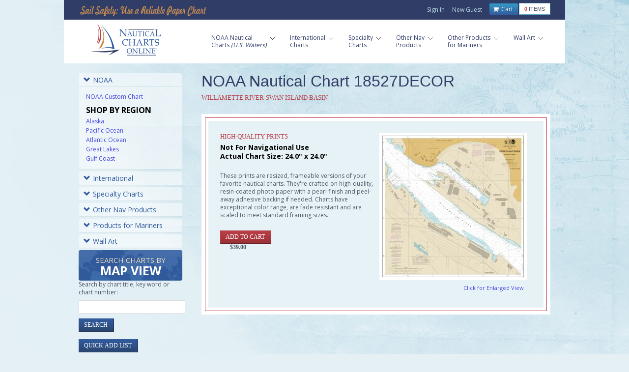

--- FILE ---
content_type: text/html; charset=utf-8
request_url: https://www.google.com/recaptcha/api2/anchor?ar=1&k=6LfHrSkUAAAAAPnKk5cT6JuKlKPzbwyTYuO8--Vr&co=aHR0cHM6Ly93d3cubmF1dGljYWxjaGFydHNvbmxpbmUuY29tOjQ0Mw..&hl=en&v=N67nZn4AqZkNcbeMu4prBgzg&size=invisible&anchor-ms=20000&execute-ms=30000&cb=kwz99i2087fu
body_size: 49587
content:
<!DOCTYPE HTML><html dir="ltr" lang="en"><head><meta http-equiv="Content-Type" content="text/html; charset=UTF-8">
<meta http-equiv="X-UA-Compatible" content="IE=edge">
<title>reCAPTCHA</title>
<style type="text/css">
/* cyrillic-ext */
@font-face {
  font-family: 'Roboto';
  font-style: normal;
  font-weight: 400;
  font-stretch: 100%;
  src: url(//fonts.gstatic.com/s/roboto/v48/KFO7CnqEu92Fr1ME7kSn66aGLdTylUAMa3GUBHMdazTgWw.woff2) format('woff2');
  unicode-range: U+0460-052F, U+1C80-1C8A, U+20B4, U+2DE0-2DFF, U+A640-A69F, U+FE2E-FE2F;
}
/* cyrillic */
@font-face {
  font-family: 'Roboto';
  font-style: normal;
  font-weight: 400;
  font-stretch: 100%;
  src: url(//fonts.gstatic.com/s/roboto/v48/KFO7CnqEu92Fr1ME7kSn66aGLdTylUAMa3iUBHMdazTgWw.woff2) format('woff2');
  unicode-range: U+0301, U+0400-045F, U+0490-0491, U+04B0-04B1, U+2116;
}
/* greek-ext */
@font-face {
  font-family: 'Roboto';
  font-style: normal;
  font-weight: 400;
  font-stretch: 100%;
  src: url(//fonts.gstatic.com/s/roboto/v48/KFO7CnqEu92Fr1ME7kSn66aGLdTylUAMa3CUBHMdazTgWw.woff2) format('woff2');
  unicode-range: U+1F00-1FFF;
}
/* greek */
@font-face {
  font-family: 'Roboto';
  font-style: normal;
  font-weight: 400;
  font-stretch: 100%;
  src: url(//fonts.gstatic.com/s/roboto/v48/KFO7CnqEu92Fr1ME7kSn66aGLdTylUAMa3-UBHMdazTgWw.woff2) format('woff2');
  unicode-range: U+0370-0377, U+037A-037F, U+0384-038A, U+038C, U+038E-03A1, U+03A3-03FF;
}
/* math */
@font-face {
  font-family: 'Roboto';
  font-style: normal;
  font-weight: 400;
  font-stretch: 100%;
  src: url(//fonts.gstatic.com/s/roboto/v48/KFO7CnqEu92Fr1ME7kSn66aGLdTylUAMawCUBHMdazTgWw.woff2) format('woff2');
  unicode-range: U+0302-0303, U+0305, U+0307-0308, U+0310, U+0312, U+0315, U+031A, U+0326-0327, U+032C, U+032F-0330, U+0332-0333, U+0338, U+033A, U+0346, U+034D, U+0391-03A1, U+03A3-03A9, U+03B1-03C9, U+03D1, U+03D5-03D6, U+03F0-03F1, U+03F4-03F5, U+2016-2017, U+2034-2038, U+203C, U+2040, U+2043, U+2047, U+2050, U+2057, U+205F, U+2070-2071, U+2074-208E, U+2090-209C, U+20D0-20DC, U+20E1, U+20E5-20EF, U+2100-2112, U+2114-2115, U+2117-2121, U+2123-214F, U+2190, U+2192, U+2194-21AE, U+21B0-21E5, U+21F1-21F2, U+21F4-2211, U+2213-2214, U+2216-22FF, U+2308-230B, U+2310, U+2319, U+231C-2321, U+2336-237A, U+237C, U+2395, U+239B-23B7, U+23D0, U+23DC-23E1, U+2474-2475, U+25AF, U+25B3, U+25B7, U+25BD, U+25C1, U+25CA, U+25CC, U+25FB, U+266D-266F, U+27C0-27FF, U+2900-2AFF, U+2B0E-2B11, U+2B30-2B4C, U+2BFE, U+3030, U+FF5B, U+FF5D, U+1D400-1D7FF, U+1EE00-1EEFF;
}
/* symbols */
@font-face {
  font-family: 'Roboto';
  font-style: normal;
  font-weight: 400;
  font-stretch: 100%;
  src: url(//fonts.gstatic.com/s/roboto/v48/KFO7CnqEu92Fr1ME7kSn66aGLdTylUAMaxKUBHMdazTgWw.woff2) format('woff2');
  unicode-range: U+0001-000C, U+000E-001F, U+007F-009F, U+20DD-20E0, U+20E2-20E4, U+2150-218F, U+2190, U+2192, U+2194-2199, U+21AF, U+21E6-21F0, U+21F3, U+2218-2219, U+2299, U+22C4-22C6, U+2300-243F, U+2440-244A, U+2460-24FF, U+25A0-27BF, U+2800-28FF, U+2921-2922, U+2981, U+29BF, U+29EB, U+2B00-2BFF, U+4DC0-4DFF, U+FFF9-FFFB, U+10140-1018E, U+10190-1019C, U+101A0, U+101D0-101FD, U+102E0-102FB, U+10E60-10E7E, U+1D2C0-1D2D3, U+1D2E0-1D37F, U+1F000-1F0FF, U+1F100-1F1AD, U+1F1E6-1F1FF, U+1F30D-1F30F, U+1F315, U+1F31C, U+1F31E, U+1F320-1F32C, U+1F336, U+1F378, U+1F37D, U+1F382, U+1F393-1F39F, U+1F3A7-1F3A8, U+1F3AC-1F3AF, U+1F3C2, U+1F3C4-1F3C6, U+1F3CA-1F3CE, U+1F3D4-1F3E0, U+1F3ED, U+1F3F1-1F3F3, U+1F3F5-1F3F7, U+1F408, U+1F415, U+1F41F, U+1F426, U+1F43F, U+1F441-1F442, U+1F444, U+1F446-1F449, U+1F44C-1F44E, U+1F453, U+1F46A, U+1F47D, U+1F4A3, U+1F4B0, U+1F4B3, U+1F4B9, U+1F4BB, U+1F4BF, U+1F4C8-1F4CB, U+1F4D6, U+1F4DA, U+1F4DF, U+1F4E3-1F4E6, U+1F4EA-1F4ED, U+1F4F7, U+1F4F9-1F4FB, U+1F4FD-1F4FE, U+1F503, U+1F507-1F50B, U+1F50D, U+1F512-1F513, U+1F53E-1F54A, U+1F54F-1F5FA, U+1F610, U+1F650-1F67F, U+1F687, U+1F68D, U+1F691, U+1F694, U+1F698, U+1F6AD, U+1F6B2, U+1F6B9-1F6BA, U+1F6BC, U+1F6C6-1F6CF, U+1F6D3-1F6D7, U+1F6E0-1F6EA, U+1F6F0-1F6F3, U+1F6F7-1F6FC, U+1F700-1F7FF, U+1F800-1F80B, U+1F810-1F847, U+1F850-1F859, U+1F860-1F887, U+1F890-1F8AD, U+1F8B0-1F8BB, U+1F8C0-1F8C1, U+1F900-1F90B, U+1F93B, U+1F946, U+1F984, U+1F996, U+1F9E9, U+1FA00-1FA6F, U+1FA70-1FA7C, U+1FA80-1FA89, U+1FA8F-1FAC6, U+1FACE-1FADC, U+1FADF-1FAE9, U+1FAF0-1FAF8, U+1FB00-1FBFF;
}
/* vietnamese */
@font-face {
  font-family: 'Roboto';
  font-style: normal;
  font-weight: 400;
  font-stretch: 100%;
  src: url(//fonts.gstatic.com/s/roboto/v48/KFO7CnqEu92Fr1ME7kSn66aGLdTylUAMa3OUBHMdazTgWw.woff2) format('woff2');
  unicode-range: U+0102-0103, U+0110-0111, U+0128-0129, U+0168-0169, U+01A0-01A1, U+01AF-01B0, U+0300-0301, U+0303-0304, U+0308-0309, U+0323, U+0329, U+1EA0-1EF9, U+20AB;
}
/* latin-ext */
@font-face {
  font-family: 'Roboto';
  font-style: normal;
  font-weight: 400;
  font-stretch: 100%;
  src: url(//fonts.gstatic.com/s/roboto/v48/KFO7CnqEu92Fr1ME7kSn66aGLdTylUAMa3KUBHMdazTgWw.woff2) format('woff2');
  unicode-range: U+0100-02BA, U+02BD-02C5, U+02C7-02CC, U+02CE-02D7, U+02DD-02FF, U+0304, U+0308, U+0329, U+1D00-1DBF, U+1E00-1E9F, U+1EF2-1EFF, U+2020, U+20A0-20AB, U+20AD-20C0, U+2113, U+2C60-2C7F, U+A720-A7FF;
}
/* latin */
@font-face {
  font-family: 'Roboto';
  font-style: normal;
  font-weight: 400;
  font-stretch: 100%;
  src: url(//fonts.gstatic.com/s/roboto/v48/KFO7CnqEu92Fr1ME7kSn66aGLdTylUAMa3yUBHMdazQ.woff2) format('woff2');
  unicode-range: U+0000-00FF, U+0131, U+0152-0153, U+02BB-02BC, U+02C6, U+02DA, U+02DC, U+0304, U+0308, U+0329, U+2000-206F, U+20AC, U+2122, U+2191, U+2193, U+2212, U+2215, U+FEFF, U+FFFD;
}
/* cyrillic-ext */
@font-face {
  font-family: 'Roboto';
  font-style: normal;
  font-weight: 500;
  font-stretch: 100%;
  src: url(//fonts.gstatic.com/s/roboto/v48/KFO7CnqEu92Fr1ME7kSn66aGLdTylUAMa3GUBHMdazTgWw.woff2) format('woff2');
  unicode-range: U+0460-052F, U+1C80-1C8A, U+20B4, U+2DE0-2DFF, U+A640-A69F, U+FE2E-FE2F;
}
/* cyrillic */
@font-face {
  font-family: 'Roboto';
  font-style: normal;
  font-weight: 500;
  font-stretch: 100%;
  src: url(//fonts.gstatic.com/s/roboto/v48/KFO7CnqEu92Fr1ME7kSn66aGLdTylUAMa3iUBHMdazTgWw.woff2) format('woff2');
  unicode-range: U+0301, U+0400-045F, U+0490-0491, U+04B0-04B1, U+2116;
}
/* greek-ext */
@font-face {
  font-family: 'Roboto';
  font-style: normal;
  font-weight: 500;
  font-stretch: 100%;
  src: url(//fonts.gstatic.com/s/roboto/v48/KFO7CnqEu92Fr1ME7kSn66aGLdTylUAMa3CUBHMdazTgWw.woff2) format('woff2');
  unicode-range: U+1F00-1FFF;
}
/* greek */
@font-face {
  font-family: 'Roboto';
  font-style: normal;
  font-weight: 500;
  font-stretch: 100%;
  src: url(//fonts.gstatic.com/s/roboto/v48/KFO7CnqEu92Fr1ME7kSn66aGLdTylUAMa3-UBHMdazTgWw.woff2) format('woff2');
  unicode-range: U+0370-0377, U+037A-037F, U+0384-038A, U+038C, U+038E-03A1, U+03A3-03FF;
}
/* math */
@font-face {
  font-family: 'Roboto';
  font-style: normal;
  font-weight: 500;
  font-stretch: 100%;
  src: url(//fonts.gstatic.com/s/roboto/v48/KFO7CnqEu92Fr1ME7kSn66aGLdTylUAMawCUBHMdazTgWw.woff2) format('woff2');
  unicode-range: U+0302-0303, U+0305, U+0307-0308, U+0310, U+0312, U+0315, U+031A, U+0326-0327, U+032C, U+032F-0330, U+0332-0333, U+0338, U+033A, U+0346, U+034D, U+0391-03A1, U+03A3-03A9, U+03B1-03C9, U+03D1, U+03D5-03D6, U+03F0-03F1, U+03F4-03F5, U+2016-2017, U+2034-2038, U+203C, U+2040, U+2043, U+2047, U+2050, U+2057, U+205F, U+2070-2071, U+2074-208E, U+2090-209C, U+20D0-20DC, U+20E1, U+20E5-20EF, U+2100-2112, U+2114-2115, U+2117-2121, U+2123-214F, U+2190, U+2192, U+2194-21AE, U+21B0-21E5, U+21F1-21F2, U+21F4-2211, U+2213-2214, U+2216-22FF, U+2308-230B, U+2310, U+2319, U+231C-2321, U+2336-237A, U+237C, U+2395, U+239B-23B7, U+23D0, U+23DC-23E1, U+2474-2475, U+25AF, U+25B3, U+25B7, U+25BD, U+25C1, U+25CA, U+25CC, U+25FB, U+266D-266F, U+27C0-27FF, U+2900-2AFF, U+2B0E-2B11, U+2B30-2B4C, U+2BFE, U+3030, U+FF5B, U+FF5D, U+1D400-1D7FF, U+1EE00-1EEFF;
}
/* symbols */
@font-face {
  font-family: 'Roboto';
  font-style: normal;
  font-weight: 500;
  font-stretch: 100%;
  src: url(//fonts.gstatic.com/s/roboto/v48/KFO7CnqEu92Fr1ME7kSn66aGLdTylUAMaxKUBHMdazTgWw.woff2) format('woff2');
  unicode-range: U+0001-000C, U+000E-001F, U+007F-009F, U+20DD-20E0, U+20E2-20E4, U+2150-218F, U+2190, U+2192, U+2194-2199, U+21AF, U+21E6-21F0, U+21F3, U+2218-2219, U+2299, U+22C4-22C6, U+2300-243F, U+2440-244A, U+2460-24FF, U+25A0-27BF, U+2800-28FF, U+2921-2922, U+2981, U+29BF, U+29EB, U+2B00-2BFF, U+4DC0-4DFF, U+FFF9-FFFB, U+10140-1018E, U+10190-1019C, U+101A0, U+101D0-101FD, U+102E0-102FB, U+10E60-10E7E, U+1D2C0-1D2D3, U+1D2E0-1D37F, U+1F000-1F0FF, U+1F100-1F1AD, U+1F1E6-1F1FF, U+1F30D-1F30F, U+1F315, U+1F31C, U+1F31E, U+1F320-1F32C, U+1F336, U+1F378, U+1F37D, U+1F382, U+1F393-1F39F, U+1F3A7-1F3A8, U+1F3AC-1F3AF, U+1F3C2, U+1F3C4-1F3C6, U+1F3CA-1F3CE, U+1F3D4-1F3E0, U+1F3ED, U+1F3F1-1F3F3, U+1F3F5-1F3F7, U+1F408, U+1F415, U+1F41F, U+1F426, U+1F43F, U+1F441-1F442, U+1F444, U+1F446-1F449, U+1F44C-1F44E, U+1F453, U+1F46A, U+1F47D, U+1F4A3, U+1F4B0, U+1F4B3, U+1F4B9, U+1F4BB, U+1F4BF, U+1F4C8-1F4CB, U+1F4D6, U+1F4DA, U+1F4DF, U+1F4E3-1F4E6, U+1F4EA-1F4ED, U+1F4F7, U+1F4F9-1F4FB, U+1F4FD-1F4FE, U+1F503, U+1F507-1F50B, U+1F50D, U+1F512-1F513, U+1F53E-1F54A, U+1F54F-1F5FA, U+1F610, U+1F650-1F67F, U+1F687, U+1F68D, U+1F691, U+1F694, U+1F698, U+1F6AD, U+1F6B2, U+1F6B9-1F6BA, U+1F6BC, U+1F6C6-1F6CF, U+1F6D3-1F6D7, U+1F6E0-1F6EA, U+1F6F0-1F6F3, U+1F6F7-1F6FC, U+1F700-1F7FF, U+1F800-1F80B, U+1F810-1F847, U+1F850-1F859, U+1F860-1F887, U+1F890-1F8AD, U+1F8B0-1F8BB, U+1F8C0-1F8C1, U+1F900-1F90B, U+1F93B, U+1F946, U+1F984, U+1F996, U+1F9E9, U+1FA00-1FA6F, U+1FA70-1FA7C, U+1FA80-1FA89, U+1FA8F-1FAC6, U+1FACE-1FADC, U+1FADF-1FAE9, U+1FAF0-1FAF8, U+1FB00-1FBFF;
}
/* vietnamese */
@font-face {
  font-family: 'Roboto';
  font-style: normal;
  font-weight: 500;
  font-stretch: 100%;
  src: url(//fonts.gstatic.com/s/roboto/v48/KFO7CnqEu92Fr1ME7kSn66aGLdTylUAMa3OUBHMdazTgWw.woff2) format('woff2');
  unicode-range: U+0102-0103, U+0110-0111, U+0128-0129, U+0168-0169, U+01A0-01A1, U+01AF-01B0, U+0300-0301, U+0303-0304, U+0308-0309, U+0323, U+0329, U+1EA0-1EF9, U+20AB;
}
/* latin-ext */
@font-face {
  font-family: 'Roboto';
  font-style: normal;
  font-weight: 500;
  font-stretch: 100%;
  src: url(//fonts.gstatic.com/s/roboto/v48/KFO7CnqEu92Fr1ME7kSn66aGLdTylUAMa3KUBHMdazTgWw.woff2) format('woff2');
  unicode-range: U+0100-02BA, U+02BD-02C5, U+02C7-02CC, U+02CE-02D7, U+02DD-02FF, U+0304, U+0308, U+0329, U+1D00-1DBF, U+1E00-1E9F, U+1EF2-1EFF, U+2020, U+20A0-20AB, U+20AD-20C0, U+2113, U+2C60-2C7F, U+A720-A7FF;
}
/* latin */
@font-face {
  font-family: 'Roboto';
  font-style: normal;
  font-weight: 500;
  font-stretch: 100%;
  src: url(//fonts.gstatic.com/s/roboto/v48/KFO7CnqEu92Fr1ME7kSn66aGLdTylUAMa3yUBHMdazQ.woff2) format('woff2');
  unicode-range: U+0000-00FF, U+0131, U+0152-0153, U+02BB-02BC, U+02C6, U+02DA, U+02DC, U+0304, U+0308, U+0329, U+2000-206F, U+20AC, U+2122, U+2191, U+2193, U+2212, U+2215, U+FEFF, U+FFFD;
}
/* cyrillic-ext */
@font-face {
  font-family: 'Roboto';
  font-style: normal;
  font-weight: 900;
  font-stretch: 100%;
  src: url(//fonts.gstatic.com/s/roboto/v48/KFO7CnqEu92Fr1ME7kSn66aGLdTylUAMa3GUBHMdazTgWw.woff2) format('woff2');
  unicode-range: U+0460-052F, U+1C80-1C8A, U+20B4, U+2DE0-2DFF, U+A640-A69F, U+FE2E-FE2F;
}
/* cyrillic */
@font-face {
  font-family: 'Roboto';
  font-style: normal;
  font-weight: 900;
  font-stretch: 100%;
  src: url(//fonts.gstatic.com/s/roboto/v48/KFO7CnqEu92Fr1ME7kSn66aGLdTylUAMa3iUBHMdazTgWw.woff2) format('woff2');
  unicode-range: U+0301, U+0400-045F, U+0490-0491, U+04B0-04B1, U+2116;
}
/* greek-ext */
@font-face {
  font-family: 'Roboto';
  font-style: normal;
  font-weight: 900;
  font-stretch: 100%;
  src: url(//fonts.gstatic.com/s/roboto/v48/KFO7CnqEu92Fr1ME7kSn66aGLdTylUAMa3CUBHMdazTgWw.woff2) format('woff2');
  unicode-range: U+1F00-1FFF;
}
/* greek */
@font-face {
  font-family: 'Roboto';
  font-style: normal;
  font-weight: 900;
  font-stretch: 100%;
  src: url(//fonts.gstatic.com/s/roboto/v48/KFO7CnqEu92Fr1ME7kSn66aGLdTylUAMa3-UBHMdazTgWw.woff2) format('woff2');
  unicode-range: U+0370-0377, U+037A-037F, U+0384-038A, U+038C, U+038E-03A1, U+03A3-03FF;
}
/* math */
@font-face {
  font-family: 'Roboto';
  font-style: normal;
  font-weight: 900;
  font-stretch: 100%;
  src: url(//fonts.gstatic.com/s/roboto/v48/KFO7CnqEu92Fr1ME7kSn66aGLdTylUAMawCUBHMdazTgWw.woff2) format('woff2');
  unicode-range: U+0302-0303, U+0305, U+0307-0308, U+0310, U+0312, U+0315, U+031A, U+0326-0327, U+032C, U+032F-0330, U+0332-0333, U+0338, U+033A, U+0346, U+034D, U+0391-03A1, U+03A3-03A9, U+03B1-03C9, U+03D1, U+03D5-03D6, U+03F0-03F1, U+03F4-03F5, U+2016-2017, U+2034-2038, U+203C, U+2040, U+2043, U+2047, U+2050, U+2057, U+205F, U+2070-2071, U+2074-208E, U+2090-209C, U+20D0-20DC, U+20E1, U+20E5-20EF, U+2100-2112, U+2114-2115, U+2117-2121, U+2123-214F, U+2190, U+2192, U+2194-21AE, U+21B0-21E5, U+21F1-21F2, U+21F4-2211, U+2213-2214, U+2216-22FF, U+2308-230B, U+2310, U+2319, U+231C-2321, U+2336-237A, U+237C, U+2395, U+239B-23B7, U+23D0, U+23DC-23E1, U+2474-2475, U+25AF, U+25B3, U+25B7, U+25BD, U+25C1, U+25CA, U+25CC, U+25FB, U+266D-266F, U+27C0-27FF, U+2900-2AFF, U+2B0E-2B11, U+2B30-2B4C, U+2BFE, U+3030, U+FF5B, U+FF5D, U+1D400-1D7FF, U+1EE00-1EEFF;
}
/* symbols */
@font-face {
  font-family: 'Roboto';
  font-style: normal;
  font-weight: 900;
  font-stretch: 100%;
  src: url(//fonts.gstatic.com/s/roboto/v48/KFO7CnqEu92Fr1ME7kSn66aGLdTylUAMaxKUBHMdazTgWw.woff2) format('woff2');
  unicode-range: U+0001-000C, U+000E-001F, U+007F-009F, U+20DD-20E0, U+20E2-20E4, U+2150-218F, U+2190, U+2192, U+2194-2199, U+21AF, U+21E6-21F0, U+21F3, U+2218-2219, U+2299, U+22C4-22C6, U+2300-243F, U+2440-244A, U+2460-24FF, U+25A0-27BF, U+2800-28FF, U+2921-2922, U+2981, U+29BF, U+29EB, U+2B00-2BFF, U+4DC0-4DFF, U+FFF9-FFFB, U+10140-1018E, U+10190-1019C, U+101A0, U+101D0-101FD, U+102E0-102FB, U+10E60-10E7E, U+1D2C0-1D2D3, U+1D2E0-1D37F, U+1F000-1F0FF, U+1F100-1F1AD, U+1F1E6-1F1FF, U+1F30D-1F30F, U+1F315, U+1F31C, U+1F31E, U+1F320-1F32C, U+1F336, U+1F378, U+1F37D, U+1F382, U+1F393-1F39F, U+1F3A7-1F3A8, U+1F3AC-1F3AF, U+1F3C2, U+1F3C4-1F3C6, U+1F3CA-1F3CE, U+1F3D4-1F3E0, U+1F3ED, U+1F3F1-1F3F3, U+1F3F5-1F3F7, U+1F408, U+1F415, U+1F41F, U+1F426, U+1F43F, U+1F441-1F442, U+1F444, U+1F446-1F449, U+1F44C-1F44E, U+1F453, U+1F46A, U+1F47D, U+1F4A3, U+1F4B0, U+1F4B3, U+1F4B9, U+1F4BB, U+1F4BF, U+1F4C8-1F4CB, U+1F4D6, U+1F4DA, U+1F4DF, U+1F4E3-1F4E6, U+1F4EA-1F4ED, U+1F4F7, U+1F4F9-1F4FB, U+1F4FD-1F4FE, U+1F503, U+1F507-1F50B, U+1F50D, U+1F512-1F513, U+1F53E-1F54A, U+1F54F-1F5FA, U+1F610, U+1F650-1F67F, U+1F687, U+1F68D, U+1F691, U+1F694, U+1F698, U+1F6AD, U+1F6B2, U+1F6B9-1F6BA, U+1F6BC, U+1F6C6-1F6CF, U+1F6D3-1F6D7, U+1F6E0-1F6EA, U+1F6F0-1F6F3, U+1F6F7-1F6FC, U+1F700-1F7FF, U+1F800-1F80B, U+1F810-1F847, U+1F850-1F859, U+1F860-1F887, U+1F890-1F8AD, U+1F8B0-1F8BB, U+1F8C0-1F8C1, U+1F900-1F90B, U+1F93B, U+1F946, U+1F984, U+1F996, U+1F9E9, U+1FA00-1FA6F, U+1FA70-1FA7C, U+1FA80-1FA89, U+1FA8F-1FAC6, U+1FACE-1FADC, U+1FADF-1FAE9, U+1FAF0-1FAF8, U+1FB00-1FBFF;
}
/* vietnamese */
@font-face {
  font-family: 'Roboto';
  font-style: normal;
  font-weight: 900;
  font-stretch: 100%;
  src: url(//fonts.gstatic.com/s/roboto/v48/KFO7CnqEu92Fr1ME7kSn66aGLdTylUAMa3OUBHMdazTgWw.woff2) format('woff2');
  unicode-range: U+0102-0103, U+0110-0111, U+0128-0129, U+0168-0169, U+01A0-01A1, U+01AF-01B0, U+0300-0301, U+0303-0304, U+0308-0309, U+0323, U+0329, U+1EA0-1EF9, U+20AB;
}
/* latin-ext */
@font-face {
  font-family: 'Roboto';
  font-style: normal;
  font-weight: 900;
  font-stretch: 100%;
  src: url(//fonts.gstatic.com/s/roboto/v48/KFO7CnqEu92Fr1ME7kSn66aGLdTylUAMa3KUBHMdazTgWw.woff2) format('woff2');
  unicode-range: U+0100-02BA, U+02BD-02C5, U+02C7-02CC, U+02CE-02D7, U+02DD-02FF, U+0304, U+0308, U+0329, U+1D00-1DBF, U+1E00-1E9F, U+1EF2-1EFF, U+2020, U+20A0-20AB, U+20AD-20C0, U+2113, U+2C60-2C7F, U+A720-A7FF;
}
/* latin */
@font-face {
  font-family: 'Roboto';
  font-style: normal;
  font-weight: 900;
  font-stretch: 100%;
  src: url(//fonts.gstatic.com/s/roboto/v48/KFO7CnqEu92Fr1ME7kSn66aGLdTylUAMa3yUBHMdazQ.woff2) format('woff2');
  unicode-range: U+0000-00FF, U+0131, U+0152-0153, U+02BB-02BC, U+02C6, U+02DA, U+02DC, U+0304, U+0308, U+0329, U+2000-206F, U+20AC, U+2122, U+2191, U+2193, U+2212, U+2215, U+FEFF, U+FFFD;
}

</style>
<link rel="stylesheet" type="text/css" href="https://www.gstatic.com/recaptcha/releases/N67nZn4AqZkNcbeMu4prBgzg/styles__ltr.css">
<script nonce="rYInJlGnoHR9aOjEIqcf8w" type="text/javascript">window['__recaptcha_api'] = 'https://www.google.com/recaptcha/api2/';</script>
<script type="text/javascript" src="https://www.gstatic.com/recaptcha/releases/N67nZn4AqZkNcbeMu4prBgzg/recaptcha__en.js" nonce="rYInJlGnoHR9aOjEIqcf8w">
      
    </script></head>
<body><div id="rc-anchor-alert" class="rc-anchor-alert"></div>
<input type="hidden" id="recaptcha-token" value="[base64]">
<script type="text/javascript" nonce="rYInJlGnoHR9aOjEIqcf8w">
      recaptcha.anchor.Main.init("[\x22ainput\x22,[\x22bgdata\x22,\x22\x22,\[base64]/[base64]/[base64]/ZyhXLGgpOnEoW04sMjEsbF0sVywwKSxoKSxmYWxzZSxmYWxzZSl9Y2F0Y2goayl7RygzNTgsVyk/[base64]/[base64]/[base64]/[base64]/[base64]/[base64]/[base64]/bmV3IEJbT10oRFswXSk6dz09Mj9uZXcgQltPXShEWzBdLERbMV0pOnc9PTM/bmV3IEJbT10oRFswXSxEWzFdLERbMl0pOnc9PTQ/[base64]/[base64]/[base64]/[base64]/[base64]\\u003d\x22,\[base64]\\u003d\x22,\x22QC1QJcKZw5nCojJGw5bDuMKFw5jCqGogcMOCfx06SB0Jw4I/c1ZlYMKyw497LWhubXPDhcKtw5fCl8K4w6taVwguwrTCqDrClibDl8OLwqwAPMOlEU9nw51QBcKnwpguPsOaw40uwojDmUzCksO6A8OCX8KSHMKSccKSbcOiwrwVDxLDg1PDhBgCwrxBwpI3HEQkHMKnBcORGcOBTMO8ZsO5wpPCgV/CnsKgwq0cd8O2KsKbwrgJNMKbTMOMwq3DuRUWwoEQcznDg8KAWsOtDMOtwpdjw6HCp8OLPwZOWsKyM8OLcMKeMgBaGsKFw6bCojvDlMOswr99D8KxH2QqZMOEwpLCgsOmf8O8w4URAcO3w5IMT1/[base64]/Dow10YsORw6XCisO+PMOow4Rhw67DjiMKNV8eDcOaH1zCp8Oqw5g/J8OwwpoiFHYew47DocOkwq3Dm8KYHsKMw6o3X8K7wqLDnBjCrsKADcKQw4gHw7nDhgsPcRbChsKLCEZdJcOQDAp2AB7DqhfDtcORw6LDqxQcBy0pORXCusOdTsKUdCo7wrceNMOJw7pEFMOqKsOUwoZMFUNlwojDocOSWj/[base64]/Dr2YPb1zDhsK/w4wvaMOXwq8Jw61ewottw4zDmsKfZMOawrEvw74kf8OBPMKMw6vDoMK3AE5Uw4jCikg7bkNEXcKuYBllwqXDrGPCnxtvRsKcfMKxUCvCiUXDmcOzw5PCjMORw7A+LGXCvgd2wpFOSB8xPcKWamF+Fl3CoSN5SUBYUHBcYlYKFD3DqxIzS8Kzw65qw4DCp8O/KMOGw6QTw6xsb3bCrMOfwodMIg/CoD5PwpvDscKPAMOWwpR7LcKJwonDsMOnw63DgTDCv8Ksw5hdUAHDnMKbT8KgG8KsXQtXNCdjWh/[base64]/Dm8Kjw6/CtsKNOX3Co8OJw5rCvEvDlQfDoDoUQi/DgsOkwqY/LMKDwqFGLcOFbsOdw60VVHbDnVjDkF7Dv1LDo8OtVCLDtDwDw4nCvyrCt8OfLWFAw4fCpcOpwrklwqtAPEJDREhaBsKpw414w6sYwqnDtQV7w64vw4NHwrwSwrvChcKJO8O3LSNtLsKRwrRpO8O/w63DvMKsw75Ed8Ofw5BxcGpuZ8OWXFnChMKYwoZQw7d3w7bDmMOvJcKuSG3DjcK+wqk9a8OUbxJtLsKNaCYmB2NZXsKibnfCsDDCvRZ7Lm/Cm14GwoRPwrgzw7jCmsKDwpTCjMKXSsKxNkHDm3bDqiZ2L8KAecKNdQMowr3DjRxQYsKqw79nwq4mwq5Cwqodw6LDhsOdS8KwUsO5TDYZwrNtw7Y2w7rDriocGHnDngVlMGZRw7ppNCNzwpBUal7DqMKDTVkxF2Ftw7rCpT0VWcKOw7hVw4LCtsKvTlUtwp/Ciwprw55lE1TCuRFcDsKewotMw7jCrsKRUsKkT37Dr2NTw6rCtMOeQwJ/w4/CqDUQwpXCuQXDsMK+woZKBcKtwpsbWsOWBErDnQkewohrwqUWwq3DkgXDksK3PWTDhTDCmF7DmTHCin1bwqYbYlbCuj/CkFQQMcKtw6nDsMKiKDjDu0Zcw5DDkcOrwoMEPTbDlMK0WcKoDMOPwqt5NEnCtcKxQDXDuMK3J29BUMOVw7DCgw/[base64]/DmX97wrp/wrjDtcKew4bCsD9rw6rCp8OLHsKww47Cj8Osw4I/[base64]/DlMKcaMOKw4rDlE0YFsKQwptJUcOudRlRacKAw586wrppw4PDm1cVwrDDpFp9X2cVJMKHEAg1MmLDkXd+cT1+FCgKZBXDlxzDvAzCpB7DsMK6ODbDjH7DtF1EwpLDvRscw4Qpw5rDty/Cs2hlSFXCtWAUwozDqE/Dk8OjX0/DiEFAwrRcN2LCnsK2wq9Iw5rCrBEDBAYfw50zScOKHH7CtcONw4U3dcK9HcK4w5Nfwo1qwrtaw7jCm8OedTXDuEPDoMOec8OBwrwJw6nCusOjw5nDpAvCo2TDjBYKF8KRw6kLw58vw6VkUsO7WsOowo/Dh8ORdjHCmwXDjMOgw4LCtXTChcKmwowLwqtSw7wkwoFfLsO6XUHDlcKvS0sKIsK7w4cFPGM9wpw2wqjDiDJLbcObwoQdw7VKG8OeXcKHwrPDncOkZ2fCmxTCkUfDq8ObLsKkw4EgHj3CqifCrMOKw4bCicKPw6TCgH/Cr8OMwoXCl8OMwq3CkMODEcKUXkEmNyXCj8O2w63DiDZycDlaI8OiLSw7wq7DkiPDmsObwp/DqsOkw7/DuQLDiQUrw7TCjhvDukcIw4LCqcKuRcK6w7fDkcK3w6ETwohzw4rCjHYhw4tUwpNeYcKTwp7DsMOjOsKewp/ClzHCncKEwpvCoMKXXnTCscOhw6sDw75ow7Ygw5Q7w5HDqRPCu8Odw4fChcKFw77DgsOPw41KwrrDhgXDq3U+wrXDgS/CnsOqHAVndgXDunvChi8RG1l1w4fCsMKhwojDmMKsHsOJIzoKw5Ikw5oKw7LCrsObw40LSsOYT34qBsOQw60twq8qbh5uw74aScO2woAEwqfCocK/w6wowp3DgcODf8O0BMKdacKNw43DgcO6wpQdT09eMRZEC8KwwpjCpsK2wprCqsKvw5NxwrQUElAoWw/CuCpSw64qR8ONwpzCtirDh8OFZx7ClsKwwqLClsKOesOww6TDtMOcw6DCvUzCuU84wp3DjsOvwro4w6o9w7fCtMK0w707TsK/KcOGQMK0w5vDuiAcXGdcw7DCsi0/w4PCqcOYw5ppE8O4w5RLw7bCpcKwwoB9wqMyLiNmMcKHw4VqwolOG1/Ds8KtBxVmw74zC07Ct8O2w5NLecObwrLDizQEwpNiw4nCi0zDrHpow6PDmhEYB0A+WFMzRsKFwq1RwrIxdcOcwpQAwrlBcg3ClMKdw7Bkw7ZQAcOXw7jDhzAhwpbDvTnDqmdKJk9vw6QCZMKLBsK0w7U4w6wkB8KEw6jCtn/CkyLDt8O0w4HCvcK4ewrDkjfCkCJzwqUZw4hfLTclwqDDvsKAJnZWRcOpw7FpbHM6w4d0MS/CuHJRB8OWwrM2w6Z+Y8OsK8K1ei5uw57Dgjx/MyUDW8Oiw58VScK7w7bDvE8vw7vCjcO2wo5ww4lgwonCgcK5wprCi8O6FmzDnsK5woVfwrZGwql6wqQPYMKVSMOVw40Ww4QfORvCmXrCscKgeMOPbBE1w6gWe8KabwHCoWw8SMO9PsO1VcKQUcOlw4HDt8Ocw7bCjsK+OsOuc8OSw6/ClFo9wpPDnjTDqMKtfWDCqm8vNsOVccOAwoLChyoLZsKqLcOtwppVF8OfVgY1eCzCkzVXwqLDv8K8w4hRwpwDFH97Cz/ClRPDocKjwrsOYEZlwq/DjSvDp39ASwFYQMOtwrcXKD9oW8OYw4/DmsOJXsK5w5h7WmcKFcOVw5V1AcKjw5jDi8OJLsOoHzQ6wobDk3HDoMOJCQrChsO7XkoFw4TDjyLDqGnDtGxJwqxuwoEcw6RdwqHCuCrCry7CiyAOw7wkw6InwpLDpcKFwrPDgMONEkjCvsODaQ1cw7V5woA9w5BVw6gLPE53w5DDq8ODw6/DjsKHwr9aXHBewrZ/VlfChcOYwqHCm8KBwqEPw5IYHQkUCyksO11Mw5h/[base64]/Ayk3LMOnRCJwN8O7w7FLw7nClBfDvzPCrgVzH3QiTsKjwrTDg8K0O13DkMOoHcOgDcK7wozDhBUlRXFCwrbDv8OGwqd6w4bDqGrCog7DgH8cwpPCtHrChgnChVsmw5QVIm9Fwq3DgDPDucOsw4fCiCHDi8OLBsOVEsKlw4UnfmMYw6hvwqljTBzDo1TDl1HDiBPCvy/Cu8K9d8Otw70TwrjCim7DisKmwrNdwoPDgsOcFWBiHsOJPcKiwoIEw6ozw4giKnHDp0LCi8OIXFnCqsO5YklOw6htcMKuw6ACw7heUBA9w63DnyHDnzzDjMOaGMOsEGfDlBV9W8KZw5HDhcOuwqzCoxRoJQjDuG7Ci8O/w7DDjj3CtDPCpcKqfRDCskLDkm7DlxHDqlDDusObw60AacOid3vCvyxsIAzDmMKaw58Iw6seY8O9w5J+wqLCuMOyw7QDwo7Ds8KTw6jCtEbDnTAtwqLDrTbCsgc/EVtyVXslwolubcOLwrt7w4AxwoTCqyfDjXUOIBJhwpXCqsO2OCJ5wpvCpsKIw7jCgsKZAwjCuMK1cGHCmCrDkmDDvMONw4/CkAhqw60iUR1PR8KYOzbDu1Q/b2zDqcK6wrbDvcKdVhPDlMO6w6olKMKQw6PCqsO8wr/DtMKvfMOHwr9sw4ErwoHCr8KuwrzDhsKXwojDlsKNw4jCqUR/KirCjsOXTcKuJExMwrpSwr7ClsKxw6DDlTjCjMKFw57ChTtBdkUtAw/CmmvDmsKFw6ZiwrJCFMKpwrvCscOmw6kaw4Few4Ynwox7woNcEsOiKMK9A8O2ccKPw58pPMKWUsKRwo3DszfCnsOxLmnCh8OCw7JLwqE5e2dcSSnDrGlvwovCusOAWWMtwq/CsA7Drwo/WcKncRx9ThE+E8O3WVFZY8ODFMO4B1vCmsOVeiLDp8KwwokNKmDClcKZwpvDuWTDgnjDvF5qw5zCp8KCIMOqdsKjY23DucOIR8Ovwp/[base64]/wq3Cs8OXXcOUwovCjsO8VsO1U8OEecK1wpHDuGvDvRQhHxIuwr/CisK/J8KPw5/[base64]/IA94AFsgwq40w6IAw6RwwpDCqQfCvsK3w543wqZWKMO/[base64]/[base64]/[base64]/LRXCm8O4WTADZ8OPbsOow6NoFV7Dg2YfKGN3w4F3wqY4VcKXI8OMw5DDjh7CglZZZW/DqhrDg8KgH8KRSRkBw6AkfzvDgX96w4Maw6LDqcKqGxHCvWnDocKjTMKMQMODw44RYcO2CcKuKk3DhQ91LsOIw4HCqXNLw4PDl8OcK8OrD8KlQmhjw7Fjw6h8w4gEOy4GeH3CviTCi8OaMS0dwozCkcOFwobCoT1Ww6Mcwo/DpDLDkCczwoTDpsOhFcOhHMKFwp53L8KVwqAXwqHCjsKoajw/QcO6MsKaw6rDi1oew6Qrw7DCm3PDm09Hf8KFw5gDwq0CAHTDusONFGrDsXR0SMKiCljDimDCrmfDtwtVNsKod8Kuw53DlMKRw6/DjsKkTsKuw5XCsm7CjG/Dr3tTwoRLw7Y/wopoK8Kmw6XDsMOpXMKuwrXCiHPDvsKSdMOUwovCn8Oww57Cj8Krw6pMwog0w7RRfwHChSLDlHYLesOPcMK+YsKFwrjDll5pw7p8SC/CogMqw6IYHyTDhsKxwoDDvcK7wq/DnBVjw5bCv8OTDsO4w59Fw7JrOcKlw41+OsKpw53CvVrClMKNw5LCnAstZMKQwpkRAjjDhcKVNULDnsOzQFtzaSfDi1fCq1Frw6YnSsKHScOxw5jCusKrKWfDkcOrwqvDnMKcw7d+wqJbQcKzwrbCm8KawoLDthvCvcOHCxx0aVHDn8O5wrIOLBY3wo/DsmtMZ8Kfw70ydsKqWxTDpTHCjn/Dn2kRE2/[base64]/DlTzDr8K2dcOFWUrDqcK+SMOnwoliBm0eIkU1ZMOBbiHClcOBU8Kqw4XDuMK6SsORw4Y5w5XCiMKDw4lnw50NNcKoMih3w4d6bsORwqx1wroZwpHDgcKiw47Cgz3CicKsU8OFOXd9K2dyW8KSasOjw4wEw6vDocKXwo7CqMK7w4/Cl1d2RBkSCjFKWzpjw4bCocOeFsOfexzCvSHDqsOHwrbDmRTDjcOsw5JZKUHDjjlvwowAFMO5w6MNwphYLELDmsOwIMOQwqZFQh8/w4DDtcO5IQrDgcOJw5HDngvDlsKQXSIfwpFjwppAUsO2w7FCUgfDngB+w7ARXsOLdW/CmDfCgR/CtHVyKcKbL8KGUcOuI8OadsOGw7wCOnlUZCTCqcOeZSjDosKwwoDDph/CpcOGw75iZhLDtUjClVtjw4sKQcKXT8Oawr9iTW4RVsOqwpskJsK6aQ7CnALDuEB7BG4NOcKJw7x5JMK4wqMSw6htwqDDsA4rwq4BBUDCkMOfKMOwJwHDuyFuBkvDvlzCqsO/TcO1MiAWbUvDuMODwq/DpyLDnR4KwqHCoQPCssKJw47Dl8O/DcOQw6zDtsKjdCAfE8KTw7DDkm18wqzDomnCqcKRM1DCr3lQTXwmw6LDqEzCpMKIwrbDrExJwoEpw7l/wosWUkXCkwHChcONwpzDhcKFRsO5W1hbOwbDn8KdGTLDnFQWw5rCvX5Tw7YBGlpETShQwrjClcKJJFc5wpbCkyByw5AEwobCt8OdfzXCiMKbwrXCtkTDvTNgw4/CnsK9C8KQwpbClsO2w61UwoN2C8OEEcKcE8Ouwp3Ck8KPw5nDn1TCix/Dt8KxbMK6w7bDrMKracOlwq9he2HCvDfDr0NvwpvCgBJEwrjDosOqOsOyfMKQEz/DnXvCicOOKsOJwqlTw43Cp8KZwqrCshByOMOSCXrCoy3CllLColXDo30JwqgHPcKdw5HDgsKuwopKekXCm3tCOXbDo8O4Y8KwUxljw60lc8OlTcONwrjCjMOZEgPDqMKPw5LDv25DwqLCo8KEOMKTT8OeMB7CrcO/Q8O/bAQvw448wpbCqcOQDcOHPsODwo3ChwvCiUkYw5rDmBvCsQ1fwonCqig/[base64]/[base64]/w6cnJMOTwoZTTg/Cu8KDJnAMw57DqMKpw7jDosONwrDDn3vDnxTCvn/DgUTCncKwHkTCvW8UIMKfw4dow5TClULCkcOYO33Dp2PDiMOqHsOZKsKLwo/Cu3I4w40UwroyK8Ozwr97wr7DsWvDrcKpOzPCuCEKacOSHFbDqSYcNGhpRMK1wrHCjsOBw7tGIlXCtsK1VyNkw6MDV3TDh2vCrcKzHcKmXsOFWsKkw7vCvxPDsBXCncKpw6RJw7pRFsKfwprCjy/Dg3DDuXnDv1fDjXfChljDgH4kdn7CvS04Zgl7H8OyfRPDucOPwqPDvMKwwrVmw7g8w5fDg1LCqklVcMOUEkgrXivDlcO2MQTCv8O1wonDr218JX/[base64]/[base64]/CvBFNHcK+wrEoLkwHPzghw6VZw7wfcmE4wqrDisOmaHLCkBceTcOWcV/DpcOzRcOawpolPVXDtcK+JnLDpsK8FUk+csOkBcOYKsKLw5XCusOEw7RwecKXPMOEw51eb03Dj8KhYmXCtDBuwoMpw7JiKWLCm0tEw4Y/aizDqizCg8Ocwrs6w5d+BsKaM8KWTsOOdcOcw4nCtMO6w5vCo2k4w5k4CmBmVzoqBsKQYsKMLMKXQMO6RFkZwqg9w4LCocKFJsK+dMKWwpgZBsKTwqV+w6DCqsOIw6Nkw4Eww7XDmz0nGjTDkcOZJMK9w7/Dh8OMb8KSesKWc2jDisOow4bCjhwnwqzDqcK4aMO3w7kgW8O8w5nCtX9SOWJOwrUhaTjDvk5Iw7vCksKIw4UpwqPDtMOdwpTCjsKwOULCqDTCty/Dh8Kcw7pidcK0csO4w7R3ZU/Cj3nChSETwoBoRB3Ch8K4wpvDrEsrWwZfwrYYwoI8wrc5IxfDuRzDsFZnwrRZw4ohw4wiwovDgV3Dp8KGwqzDlcKQcA8cw5DDrQ7Ds8Ktw6PCvyTCkUwpU2AQw7HDrDHCrwRJcMKsfcOzw44FNMOQw5HCrsKYFsO/BEVVDAYBasKETsKWwq1zb0PCr8KpwrAtCAIhw4EzdAXCjW/DkS87w4vDqMOAEjbDlxYhR8O0OsOSw5zDsTI4w4NRwpnCjhlGIsOVwqfCusO/woHDi8KAwrdHHMK/[base64]/CmsONw4dUwoHCp2QKQhnCjDzDpsKIw6vCjsKTLcKewqpDIcOEw6DCr8OzVxXDhnDCtG9Xwo7DpA3Co8KRITZbB2DCtMOSXMK0RFvCrATCvcKywpYPw77DsAbDmnkuw6TDhl7Clg7DrMO1T8KPwqLDlHQsBkrCmWEDJMKQa8OGfgQbXH/CphMhRXDCthQIw5BLwovCmcOUaMO4wp/CgcKAwofCvH94LsKoQDTCnwsnw5TCo8KEa1srPcKJw7wfw4grLj/DmMKbacKPcV7Cv27DtsK0w7NpDSohdnQxw6l4wqErwpTDm8Oewp7CsQvCrFxVcMOdwpsGcwjClMOQwqR0OhNpwrYjcsKDVFXCrCY0woLDhg3CvjRncm5QOmPDrSEVwr/DjsO5Pz12AsK0wodgGcOkw5TDtBMIPn5BDMOBS8O1wpHDvcOXw5cKw4/Cn1LDhcKWwpU8wo5rw6wcWF/DtFEOw4zCs27DncKDVMKlwqAPwpXCo8KVdcO7Z8KCwrxjYGvCnRJsPMKFXsODQsK0wrcVdFDCnsOnE8Kew5jDvsKGwqoiPxNTw6zCk8KdCMOzwpJrRQXDox7CqcOZWsOIKkomw4PCusKDw48/T8OfwrNOGcOJw5ZRDMK3w4BbdcK7aygQwpBHw5nCscKswozCvMKSbMOZw4PCrW9Hw4PCpV/ClcKwKsKSAcODwp8bK8KiIsKmw68iasOJw6bDkcKCZEoGw5BVCMOSwoxWwo5ywqrDgUPClHDCpcOMw6PCiMKXw4nCnwjCp8OKw4fCj8OrNMOjd3NfPGpxaV7DrEEPw53CjUTDvsOHVgchZsKtaxnCpgbClnjDicOEOMKddznDrcKxQD/CjsOEPMKPalvCsmjDjyrDlT5XWsKCwq17w4bCmcKBw4TCjAnDsU1qGSdSK0xdX8KxLzN/w5bCq8OPDSMDB8O4NytlwrjCscObwpl4wpfDgkLDmn/Cg8OWRUvDsngfSWZ/L3sLw78vwovCjH/CqcOywoHCm1ALw7/CgUAWwq3DgwAJGy/Cu0vDhMKlw6EMw4DCq8Onw73DkMKSw61hWCkXIcKJIHs3w7bCucOIL8OqN8OSHsKsw7bCpDV+AsOgc8KrwoZnw5vDuDvDqQnDicKZw4TCgHYEO8KMGVtxI1/CuMOawr4qw6fCv8KFG3rCpyEmP8OGw5hdw4k/wrI7wp7Dv8KWZGTDpMK6wrzCiU3CjcK/WMOrwrIxwqbDpXvCrsKWKsKAX2hEEMKFw5PDmVUQfMK4Z8KUwrR7X8OEIxcxEMO/IcOAwpHDoThfbmQOw6/DpcKyb0PDs8KQw5bDnCHCkHXDpzHCsAcUwonCg8KVw4bDiC4VDzJnwpNqRcKswrgRwpbDpjHDlwXDvXtvbwnCuMKEw7HDucOQdC/Do33Cgl7DuC7CisKBGsKRDsKjwpRDVsKZw45ILsKowqRuNsOyw5RTV0xXSjjCnsOTGzjCmgfDuDXDkz3DhVlfJsKJZRIYw4vDv8KKw5c4w6oPMsOeTCjDqiPClcKZw7FuRUXDs8OOwq9jTcORwo/[base64]/Cgxx3wrTCl8Khw6sVw53DnsKfUcO3dgPDrGrCicKUw4jCsGFDwoHDlsOVwqnDqTY6wpsKw7kpAMKgFMKGwr3Dkzdmw681wo/Diyd1wr/Di8KGdxXDusOaC8OGHj42G0zCnA1MwqbDscOOf8O7wp/ClsO1Jgxfw51pw60WfcKmIMKQOGk3YcOTDUkww7clNMOIw7rCpWpPXsK1TsOqAsOHw7k8wrtlwrjDisOswoXCoBUcGXLCn8KHwpggwr8xRT/[base64]/DnsOUWcKoFBvCj8ORwofDlDfCkcK/dDs3w7Z5aQnClXU5wod+KcK4wqt/BcORDTzCm04WwqQow4DDi39QwqJ2JcOhfgnCpRXCkXBSYm51wrhywp7CuhJjwoR+wr1GfgrCt8OePsOzwpfDlGRyfSdCTBfDhsOywqzDjcKQw4hYP8Onc1xbwqzDoDd/w6/[base64]/DmcKqw6nDmS4Hw5hhw7MQQj7CksKpw7DDmsKXw7EeBcObwpjDgijCpMKPPxJQwpLCvXAvIcOfw5ATw4ccX8KqdSd1HlFvw5NfwpnChCQNw5zCscKgACXDqMKkw5zCrsOyw5/DosKzwq1nw4Rsw4fDuFpnwofDvVIlw4zDn8KDwoBDw4fDkgUJw6vDiGrCisKBw5MAw6pcR8KrGC5jwpTCmxDCoW3DiF7DoFbCusK9KR12w7UBw4/CqUXCjcOqw78IwohNAsODwo7DjMK0woLCjRw0wq/DhMOiQwA6wo/CkgtNTGhXw5bCt24PFnLChzvDgXbCvcK5w7TDknXDqiDDi8KGIwoMwp3Dh8OMwpPDusOJV8KUwqMBYh/DtQc3wpjDj1kBVcKxccOmCiXCn8KiesO1U8OQwpgZwozDom/DqMKQCsK2PMOgwrM/dMOlw69FwqjDqsOsSEcXXMKhw49gdsKzVGzDj8K5wphWYsOVw6nChgPDrCEUwrUMwotxcsKKXMKaIQfDvWZ6M8KAwqnDlsOPw4/CocOZwoTDuzjDsUPCnMOlw6jChsKvw63DgjPDl8KjSMKjSnfCisOHwq3DucKaw6nDmsOHw64rV8OMw6phXQR1wrErwrNeE8KswqXCqlnDjcK0wpDDj8OHFkQWwrAewrvCtMO3wqMwEcKHHEbDjcOqwr3Cq8Oawo/CiiLDuD/[base64]/Ck8Oaw4Jzw7bDrks6QcKBMcOUQ8K8KV5AFcK6LcO3w5ZMBTXDpVvChsOYdHNGMjhJwo5AHsKfw6E8w73Cj21cw7PDlCzDqsONw4DDuw/DsAvDlBVRw4XDsC4Cf8OPL3LCrDjCtcKuw4YnURsLw4gNC8OvbsK1JVsWcT/CsGDCmMKuCMO/CMO9C3LClMKYPMKAdWrDjVbDgMOPL8KPw6fDqh1XFTUdw4HCjMKGwpnCtcOqwoPCpMOlaS17wrnDhm7Dh8OTwqgNdnLCv8OvcC1DwpDDl8K9woIOwqHCtxcNwoxRwq9uTwDDkQYlwq/[base64]/[base64]/Cg8KnworDpj9rw6EEw6/CusKAwr8xUcOOw73Dp2jDjE3ChsK6w7BgUcOZwpwjwqvDqcKKwqrDuTnCpBZad8O4wrcmdMOdScOyFT1oG1BHw4PDg8KSY3EsfcOnwq4jw64ew7ZLIzxUGSokV8OTN8ORwrnCj8Kbwq/[base64]/CocK/wpLCv0rDlEHDtsOywpTCij7DoUfCi8KQJsKOFMKowr7ChcOcIsKOYsOWw7bCnQ3CpRrClx1vwpfClcOUDFcGwoLDjkNDw4Myw4NUwotKE1k3wqEow5NJSnkUVRbCn3PDncOEKyFNwrVYRAXCgi0+VsK8RMK1wq/ClnHCp8KQwqrDnMOOJ8OhGTPClCY8w7vCnW3CpMKHw4Umw5bDs8OiOVnDtz4Sw5XDpHlNVijDhsK4wq8Dw4XDpzpBA8Kjw7h0wpvDpsKmwqHDl3gLw4XCi8KZwr0xwpBEGcOCw5/CicKiBMO/P8KewoXCocKWw51Yw7LCk8Kqw41Qe8K1e8OdI8Oaw7jCo1zCmsOLJn/Cj0jCtAg5wrrCvsKSEsOBwqs1wqIOHEdPwqA5FMOBw4gDETQywpsIw6TDhWzCmcOMSSYTwoTCsnBKf8ONwpfDtMOYwp/Ci3DDtsKHRTVEwpLDlG9gHsOzwoVDw5fDp8Oyw78/w5puwobCilVMdT3ChMOvAwBEw4jCjMKLDDJVwrHCtFTCrgElPAzCqm0/Og/CsGvCnCJ1H2zCmMObw7PCnifCqWoKJsOiw7YSMMO3wqMEw5zCmMO7FgFawqPCrkfCvBXDlU/CggQwEcOzHcOjwo4Jw6vDqRFwwq3CjsKOw6nCsyXCuzpgJhjCvsOYw6MgF19AScKpw4vDqn/DqCJbdyXDiMKfw5DCpMO5WsKWw4fCsTULw7BpenEDA2bDqMOCa8KZw4cBw7XCoDHDs0bDuG5md8KoV1cRMH5aVMKHC8Odw7PCuQPCqsKMw4lnwq7DsDXClMOzd8OWH8OgE2lOXmAFwroZVnnCtMKdeUQWw7bDi1JAasOzUh7DhE/Ct1oDOcKwGiDDlMKRwqjCuUsWw4nDowloM8OjAXEHYnLCjsKvwpBKWC7DsMOpwq/Cl8KLw7QMwofDi8Ozw47Dn1/DocKfw5bDoQnCgMK/w6fDpMKDL2XDgcOrHMOfwo42XcKBAsOeTsKvPEM4w6k9VsOSF2DDmjTDgn3Cl8OKQRDCgkbCisOFwpLDpBjCqMODwow9GV0mwq52w6UZwrjCm8KeTcKIJsKZBC7CjMKwUMO6QRdqwqnDkcKnw6HDgsKjw4zDj8KNw403wrHClcO6D8OJa8Ojwotuwodow5M/DjHDkMOyRcOWw4UIw6VkwrUtCwgfw7Vuw6AnD8OpBgYcwr7Dm8OZw4rDk8KDfSrDpiPDhSHDvWHDoMK7JMOxbhfCkcOGWMKjw55sTybDvU/CuzzCpwRAwp7CvjFGwq7Cr8KrwodhwolTBlzDqMKzwrssA3MCLMKXwrXDjcKgeMOKEsOuwpkSNMOfw6HDncKEKBxZw6bCqzlNTR9cw5bCg8KPPMOwdBvCpFZnwo5iZ1fDocOSwotNPxB/EMO0wr4ResKHDsKOwoB1wp5LOD/Cpl8FworCs8K/bD0fw7tjw7MRRMKjwqLCl3TDicOzI8OqwpnCmzR1LBLDvMOowrLChV7DlWhnw5B3J3PCosOpwpQwb8KvKMKfLn5Pw6vDtgsXwqZ4R3fCl8OoUHIOwpN5w4DDvcO/w64QwrzCgsO8U8Omw6gxdAtIPRNsQsOlLcO3wqQWwrs+w5d/dsO6fStpExoYw5XDvwfDs8O5ABwGTDokw53CrnBOaVwRFWLDkE/ChgYEQXQowoDDhEjCoBp7XmwiWngKBcKVw7cyZRHCk8KmwqglwqJXWMKFKcO3EFhvJsO8wp52wp1Pw5LCjcOMX8OALGLDisKrIMK/wrrCqwtWw5vDqUfCpzTCj8OXw6TDrcOuwoI5w7UTOikXwoMPXBprwpPDp8OUdsK3w6bCu8KMw6NSPsK6OjVawqUbJcKFw6kQw6tHcMKAw40Gw54lwoPDoMK/KxjCh2nCrcOUw6TClHBoGcO5w5zDsjANM3fDmUhJw68lKcOUw6ZOVDvDg8K4DSs1w5gkVMOdw4/ClcKMAMK+F8K9w73DvcKQZwlTw6oxYcKNc8KEwqvDiVTCisOow57CrygSc8OaJRvCoQsxw7xofC9dwq7Co1NDw63DoMOzw44tfMKZwqDDj8KhNcOFwoDDjMOewrfCmC/CmX1RGHfDr8KmKBtzwrDDu8KQwrFGw67Di8ONwqvCkX5OT0YxwqQ/woHCph0gwpclw4kJw5bDucO0XcKebcOnwonCkcKuwqbCpGBAw4jCiMKXdw4aKsK/[base64]/CokfCk0jCkcKwwo7ChwATwpTCpcKgwo0XfMOfwosWGRPDlm0KYcK1wq0AwrvCpMKhwqzDksOoJnTDisK8wr7CmCzDpcKhZcK9w63CvMK7wrDClzgaPcK7TnJNw6FawoB1wo0jw4R5w7TDgh8dJsO6wopUw6ZBJ0cnwpbDgD/DpMKnw7TCnxnDk8OVw4vDkcOYa1xqJQ5kbFIdHsOKw5DDhMKfw5lGC1AgN8KPwoIkRF/DilVAfmTDoiN1E3Ayw4PDj8KvDRVcw6pxwp9TwpfDjH3Dg8OaGyvDjcOxwqI/wqgwwpMYw4zCoSREOMKFR8KAwrpaw5IbAsOaVjElI3jCjRPDqsOXw6XDtn1Ew7DDqFvDnMOeIknCi8O2AMOjw5RdLXXCpHQtGk3DvsKrT8OLwqcNwpcPHnZiwozCu8KjAcKrwrx2wrPDscK0csOofDIMwo9/[base64]/[base64]/a8KLwovDnE7Ckj3DiMKMwpTCocOXw49sw7NdXGzDnEbDvCXCuwTChFrChcO/YMOibsKUw4XDsT01TlzCpMOawqIvwrtbf2XDqxwmXlJpw5ptPyxGw5gOw5PDisObwqdCYcKHwotkEAZ/[base64]/[base64]/Cg0XDqDJSwrBvwofCtU3CsMKhbMKlwqDCkglQwprDmGtNdcKIc0Y9w5NWw6MIw4V/wr5paMKzJcOQUsOOXsOsLcKCw7jDtlbCnnfCicKfwqfDpMKEd2/DlRMBwqfDmMOUwq/CqcKCNjgswq5DwrHDrRY+A8Opw6rCoz0swrJ0w4c0FsOKwoDDiH44E0BJI8ObOsK9wpxlLMOmXCvDl8KsOMKMGcOBw61RVcOuWMOww4wWTkHChiPDsg04w4xjWE/DosK5YcKuwqU2V8OCX8K5LUDChsO3UsKtw7HDmMKLAG1yw6t/wonDuWRgwpHDrUFIwonCvMOnGlFrfjUOXsKtMkDCiRs4XxF1AjnDky7DqcOmFXVjw6JKAsOpAcKOWsO1wq5xwrjDgn0BJUDClAVBXx15w6dJQwvClcOnAFzCsWFrwpkuMQQew4rDp8OiwprClsKEw7VGw4/CjCRuwpnDjcOSw7PCkcO5YQdaFsOMXCDCk8KxRsOyPAvCti08w4/[base64]/DjMOLw5txOsOGw6vDmsKpw6stTsOtwpTCr8KiV8O6XMOiw7FtSyYCwrXDj0TDmMOKY8OZw4wvwrJWNsOUW8OswpE/w6wESBHDpjNtw5vCg1wpw78fYQTClcKOwpLCsn/CrWdbSsO7DhHDoMOsw4bCncOewp3DsgAaZcOpwoRtUiPCq8OiwqBDLyYnw6rCkcKgLMKQw5xgYVvClcKGwqpmw49dU8Ofw7/CpcO1wrLDt8ODRnnDp1R1OHPDrWp8SBwdUMORw5UKPsKeY8KDFMOsw4EZFMK+woI8a8K/X8KdV2AOw7XCocKNdMOzfC8/e8KzfMO1wpHDoBtbdFVcw7VRwprCv8K3w4g4UcO9G8OEw441w7XCuMOpwrNVR8OGeMOwIXPCk8Krw7Mcw5FzL0VLYMKjwpBkw5I3wqkKd8KhwqcFwrJCbMOKIMOrw4I6wpXCgE7Cp8K4w7vDu8OqNDQxZMOyaS/DrcK6wr90woDCicOjHsKewoPCt8KRw7YMbMK0w6IDbyzDkQgmfcKEw4jDpMOzw440WXnCuCTDjsOgAWjDghR0d8OWJEXCnMKHdMO+KcOdwpBsB8Oww5HCgsOYwrPDlgh4cw/DpydKw5VDw5ZaHcK+w6XDtMKjwr9hwpfCoC9Yw6zCu8KJwozDt3AvwoJ6wolzBsO4w5LDux/DlH/CmcOvAsKcwobCtMO8KsO/woHDnMOJw4Q7wqJXagjCrMKFSyQtwr7CjcKWw5/DisKJwqZKwqPDucO1wqFNw4vCtMOrwp/[base64]/CsABAVsKww5bDuEd8FsO0WmIGMMOGHgs0w5zCpcKlHADDrcOgwqPDohcwwoTDqsONw7w1w7PCpMOGBcO9TSVwwozDqCrDrHppwrTClQ4/wqTCosOFKnZcM8K3BDcRKm7CoMKjIsOZw6jDhsKmUX0xw5xTIsKKfsOsJMO3HsOuM8OBwrzDnsOyDGbCtDQgw4TCv8KWb8Kew6V5w4LDusOKATxqEcKXw5rCsMKCWAotVsO4wo97w6PDglvCn8KgwotVSMKVTsOuH8KDwpzCvsO/ektzw5Yuw4AswofCqHbDgMKZDMONw4LDlCgrwpBkwp9DwqBew7jDjlrDpTDCkXRVw4TCgcO1wp3Dm3LDscOhwr/[base64]/DicOdKMKEwo1SwrrCtnXClcKqw67DmjjCtcKuREkjwoPDshYRGxFSYTVodm9Cw47DuQZsPcO/[base64]/[base64]/[base64]/wp1Awp8cw63DuMOHfMOQw77ChMK/wrU0SGfDisKww7TCgMK6IQRbw4PDvsK5FX/CosOCwofDuMOXw4zClcOow588w6jChcOIRcO0fcOAOArDjRfCqsKITiPCt8OgwpXDi8OLRU47F0AYw5NhwrtXw6pjwpFPFxLCqkbDqBHCpngjX8OdDzgRwo82wrXDsj/Cr8OQwoBmTsKlZT7DmD7DnMKjCGHCh2/DqBA+fcKPa2d2G0nDvMOCwpxJwqUuCsKow7vCtTrDnMOGw4VywoXCsiTCpQw5dU/Cql1LD8O+JcOgeMO4VMOWZsOWSl/Cp8KuN8OswoLDicK4ecOww4p0VivDoS/Djj3CisKaw7RTDn7CkjHDn0Nxwo8Gw6xdw6hXcWpSwoQSNMOQwohrwqpqQ3LCksOMw6rDgsO9wrk5Uw/[base64]/w7vDimh0w5DCj8KSw5TDglnCs8OmbMKsE25VGDgWfRtew4h1dcKOIMOsw5XCl8OCw6PDvirDrcKwPHnCoEPDpMKfwrVCLhNDwotrw4VYw7vChcOyw5nDjcKbX8KQFz8ww4QUwrJdw4dOw5TDv8OjLgvClMKLPULCizfCsA/DucOmw6HCm8OvXcOxQcKcwpxqN8OGBMODw4ZyLiXDtk7DlcOsw5XCmlkHIsKEw4YAfVgdXGA8w7DCr3bDvmMqAH/Dp0DCmMKTw6bDh8OUw7bDtXwvwqfDrVjDo8OIw57Duj9lw7RZIMO8wpPCjmEAwobDssKIw7R3wp7CpFTDilbDuknCt8OAwo3DggrDk8KWXcOeWznDgMK+WsK7PDxUTMK4fMKWw6TDrMKKKMKywrHCkMO4esOCwrwmw4rDr8KBwrB/OWXDk8OLw7VAG8OEeUjCqsOxDALDsy8rTcKpAGjDkE0OD8ODBMOEN8KsWU4zXwlFw7TDr1IewqEWKsO9w4/CqsK1w759w7J+wo/ChMOCJMObwpxldwnDnMOxJMOBwo4ew5EWw6rCt8OuwqE3wpvDpsKQw4V3wpTDocKTwqzDl8KNw7kAdAPDj8OFBcOiwpvDg1tJwqfDjFF2w78Aw58VHcK0w7EFw7Vxw63DjiFCwobCu8OAZGPCoRgNMyYFw5RJLMKmRVc8w70bwrvDmMOddMOBHcORS0PDlcK0SG/ClMO0DCkLJ8Okwo3DhQ7DoTYbYsKsRH/CucKIZQdHasO5w7zDnMOXbFRjwpXChgHDl8Kiw4bDk8OUw6xiwo3Dpws1w6xYwoVgw6AydC/Cn8OBwospwrNTHEAqw5peLsOFw4PCjidWFcOme8K0NMKVw4/DlsOpB8KSMMKDw5TCvj/[base64]/CgsK7w7B2LQB6w6Eew4XCmcOjw5sTGcOvwqjDiT/DhTVCJ8Opwr1kAsKgdRTDgMKFwo5FwqbCicKEdxDDg8Otw4IPw4Bow6jCjSo0S8K2PxA0a2jCkMOqKjdwwqTDpsOZPsOew6rDsREBMsOrPMOaw7LCukggYmfCoRpHS8K2McKPwr5jAz3Dl8OCEjp+bxl2XzphK8K2N1nCg2zCqGERw4XDjVx4w61kwo/[base64]/ccOgw4fDsAMfwoMLO8OzbMOqw5PDmsOCLcKdw4sDKMOBI8KaNkpow5XDkAfDs2fDlTnCjVXCjgxbJkJRVGJ1woTDnsKNwqtHfsOnP8KQw7nDgC/ChsKHwrAYMsK8ew5Yw4ckwpg7NcO3PAkVw4UXOcKNZMOoVA/ComV9VsOqc1fDuCxcKMO3d8OJwpdNGsOcUcO8bcKbwp0zSis1aifCok3CjTTClFlAJWbDisKcwp/DrMOAGj3CgBzCsMO2w77DiHvDm8Ozw7MgeyfCtmtzEXbCrMOXUT9VwqHDtsKOdBYxVMKhSGTDusKFX0LCq8K2wq9gNEcEC8OcG8OKMSZoLXjDs3/CnT8Tw4TDgMKtwq5ITAvCgndBGMK1w57Cty/[base64]/Ds0duDCPDt8Okwp/[base64]/w742XcO8FiIRw6Y+YmbDpMOcw5QZfsK5dytzw4LCun9MZmlgCsOvw6fCs2VYw4sXUcKLesO1wrfDi2zCpg7CoMK8X8ONEGrCosKSwpTDuWwIwqEOw5gfI8O1woImWUrCiWYNfAVgdsOfwrXCsS9HUno1w7fCm8K0V8KJwojDnXXCil/DtcO6w5EZeRNxw5UKLMO6L8KNw5jDh0gUQMK5woFrSsO9wqPDjh3Dqm/[base64]/DnB1mw6rCkR7DhC7DvsKGwrt9eXXCpcKUV01ow64Vw78Aw7PDhsOed15gwqfChcKPw7AEE0rDncO2w4nCnW1Fw7DDosK3EAt3JMONLMONwp3DuD/[base64]/RMKjwqjCgMOMA8OewqrCl8K4GiXDmmnCiiDCuXXDsyQhw58bXMOxRsK+w6kzf8KrwqvCoMKhw69KFFHDtsO6F0Jed8OUZcO+CRPCiXPCu8KJw74ca2XCnhdQw5YXE8OLVEltwqfChcOdKcK1wpTCtx9FL8KKRVE5dsKtGBTDkMKdd1jDv8Knwo1BRcK1w6/Di8O3EF8nbyHDm3lkeMKFUD7Dl8OOwr3CkcKTJ8Kuw60wdsOObcOGC2EzLgbDnjAew5t9wpTDssOxLMO1MMKOZVApWgTDpnpcwpXCpnTDlApCVh5rw5B/XsK6w49dVjvCi8ObfcKITcOCKsKORWNkUw3DpBTDqMOHecO6dsO0w63CtSnCksKIHBs1E0TCr8KCeAQiNnNaF8K6w4bDtErClGbDjDZqw5QSwr/DnF7CkT9oIsO9w5jDtW3DhsK2C2zCk3JmwprDqsO9wq06wrA6UMOww5fDk8O/OERIaSrCmDAXwooGwpRwN8Kow6DDssO8w6wAw4UOXgMaShvCucK1IjvDgsOiRcKvZTfCmMKXw77DscOLacKRwp8ZEAo+woPDncOvRXvCsMOjw6vCrcO3wqkUKcKUOEUveEVWCMOcWsK9b8OyfjDCpR3DiMOtw7sCYQ3DksOZw7/Dvyd5ccO8wrwUw4J4w645wp/CqnUUbQbDj2zDg8OpQsKswot9w5fDlsOawrLCjMKPKH83XW3CkgUTwqnDvHIDfMOlRsOywrTDpsKiwqHCgsKhw6QVZ8Oew6HCn8ONf8Oiw5tZVMOgw73Cu8KRD8KNFAPDii3DiMOtwpVbUFJzJMKywofCk8Khwp5rwqR/w7MiwpNRwqUOwpxkHsOoVX0kwqXCncOywoHCr8KafjUqwpPDnsO/w7hBFQrCrcObwpkUXMK8aiVxL8KaIGI1wpk5E8KpFzx0IMKLw4BxbsKuARHDrHNew69VwqfDv8OHwojCj2/Cu8K0FMKfwrXDiMK8Vg7Cr8KnwrzChEbCgHcbwo3DkwUQwoIUVzDClMKAwq3DjFHClkbCksKJw54fw68Ow40AwowowqbDtC4fH8ONbMOPw6LCkSV0w4FJwp05NsOowrfCkjrCksKdBsOlbsKPwpjDoVTDgw9kwrDCkMOQw5UvwqNxwrPCgsO/dxzDrFZSW2TCqy/CuCLCnh9xCDHCmMKfcxJWw47CqUXDqsONJ8KUHE9XdcOcScKyw7vCsG3CqcKQDcOtw5fCp8KBwpdkOkXCiMKDw6BVw6HDpcOmEsKLX8K/wr/DrMOawqoYZcOgYcK0T8OiwoUYw7laal9neRfCisK/J1DDpsK2w7wnw7TDoMOqET/DoF9fw6PCozgXGnUsPMKPa8KdR01Cw57Dq3lFwqrCjjRreMKSdRLDlcOkwow/w51VwpV2w4jCoMKfwoXDi27CkGlJwq0racOVUDfDtsOFCMK2LjnDgxtDw7jCkmzCpMOFw4/CiGZsCCXCrsKsw7tNfMK/wolZw5rDsT3Dhg00w4QGwqQUwq/Dowp3w6gKFsKmVil/eTbDssO0YjzChMO+wodcwpRXw6/CuMKjwqVxKcKIw7ogcWrDhsK6w6duwqYvSsKTwrNHN8KJwqfCrlvCnETCscOJw5FARXd2w45JX8Kmb2QCwpkbPcKWwozCrkRONMKca8KyY8KDNsOZKGrDugPDksOpWMK7Akwzw4cgAj/[base64]/w4vDpMKqwrBowoRCMwDCvz3CiTFlwo3DiUclMXbDkVdjXTsOw47Dn8KTwrZ1wpTCocO0EcO4PsKWJcOMFURLw4DDvTvChQDDoQXCq2XCgsK+I8OKBnA6G1RMKsOSw4pAw487B8KpwrLDsHcjABslw73CkS4UeT/[base64]/[base64]/Dm8OQw4fCiADDpMOjO8O5w6nDq8OWw4LDm8KPw5LDhzcXB0QkHcOfZC7DqADCqEIWclU8SMOYwoXCjcKbfcKGwqsqEcK1RcKrwpwow5U/fsOQwposw4TCkgdxQ2FHwrTCo3nCpMKzAUbDucOywrM/w4rCi1rDrUM0w4AVWcKMwpRww44hNmfDjcOyw6MQw6XDkDfChyl0EELCtcOuciV2wqI3wq9yMzXDgAvDlMK2w64/[base64]/ChsOawqggwpF1B0Vbw4jClyk1XsKPwrA5w5DCqsKaFRZow63DmglOwofDkAlyBFPCuXbDssO1QF5Sw7LCoMOGw7orwp7DuzQ\\u003d\x22],null,[\x22conf\x22,null,\x226LfHrSkUAAAAAPnKk5cT6JuKlKPzbwyTYuO8--Vr\x22,0,null,null,null,0,[21,125,63,73,95,87,41,43,42,83,102,105,109,121],[7059694,439],0,null,null,null,null,0,null,0,null,700,1,null,0,\[base64]/76lBhnEnQkZnOKMAhmv8xEZ\x22,0,0,null,null,1,null,0,1,null,null,null,0],\x22https://www.nauticalchartsonline.com:443\x22,null,[3,1,1],null,null,null,0,3600,[\x22https://www.google.com/intl/en/policies/privacy/\x22,\x22https://www.google.com/intl/en/policies/terms/\x22],\x224bZ1XmGiEooRoiMw6QMxVGlsm3YG9Hymb6KwGW/SF0g\\u003d\x22,0,0,null,1,1769681304784,0,0,[41,107],null,[65,4,169,19,39],\x22RC-GhdMcpI2I0nlaw\x22,null,null,null,null,null,\x220dAFcWeA49efDIZedD4Pf3MoNEpjjCNto3GGuPRazUEwBgDgFGoQsVnb1tZHZdxoeGHpWSm4Op3kaww-hQ2Vrt6pmhS2KqSQEEFg\x22,1769764104891]");
    </script></body></html>